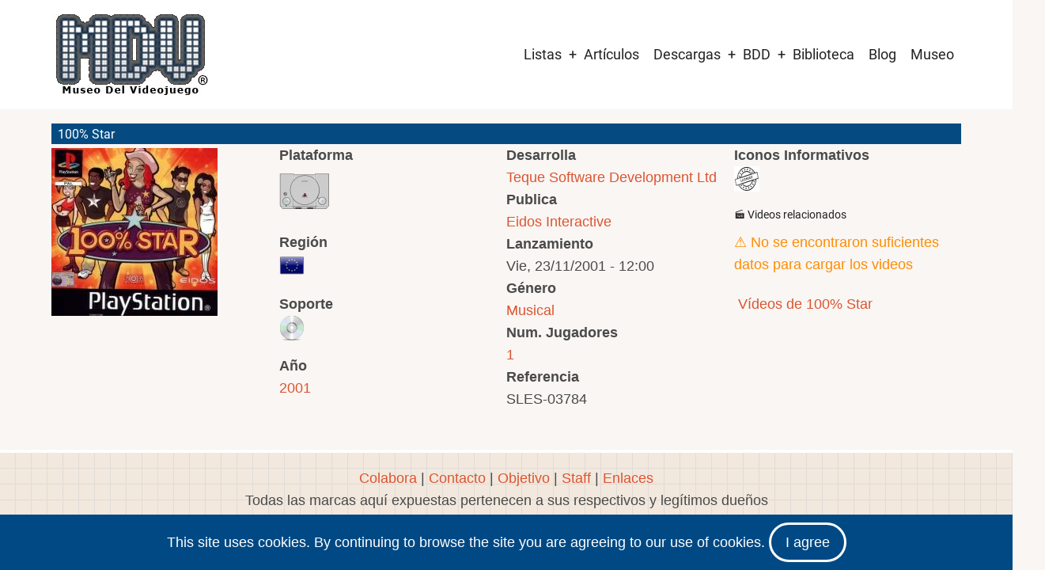

--- FILE ---
content_type: text/html; charset=utf-8
request_url: https://www.google.com/recaptcha/api2/aframe
body_size: 269
content:
<!DOCTYPE HTML><html><head><meta http-equiv="content-type" content="text/html; charset=UTF-8"></head><body><script nonce="4R2JO4BBs10Bk_RizKlyCA">/** Anti-fraud and anti-abuse applications only. See google.com/recaptcha */ try{var clients={'sodar':'https://pagead2.googlesyndication.com/pagead/sodar?'};window.addEventListener("message",function(a){try{if(a.source===window.parent){var b=JSON.parse(a.data);var c=clients[b['id']];if(c){var d=document.createElement('img');d.src=c+b['params']+'&rc='+(localStorage.getItem("rc::a")?sessionStorage.getItem("rc::b"):"");window.document.body.appendChild(d);sessionStorage.setItem("rc::e",parseInt(sessionStorage.getItem("rc::e")||0)+1);localStorage.setItem("rc::h",'1770124946953');}}}catch(b){}});window.parent.postMessage("_grecaptcha_ready", "*");}catch(b){}</script></body></html>